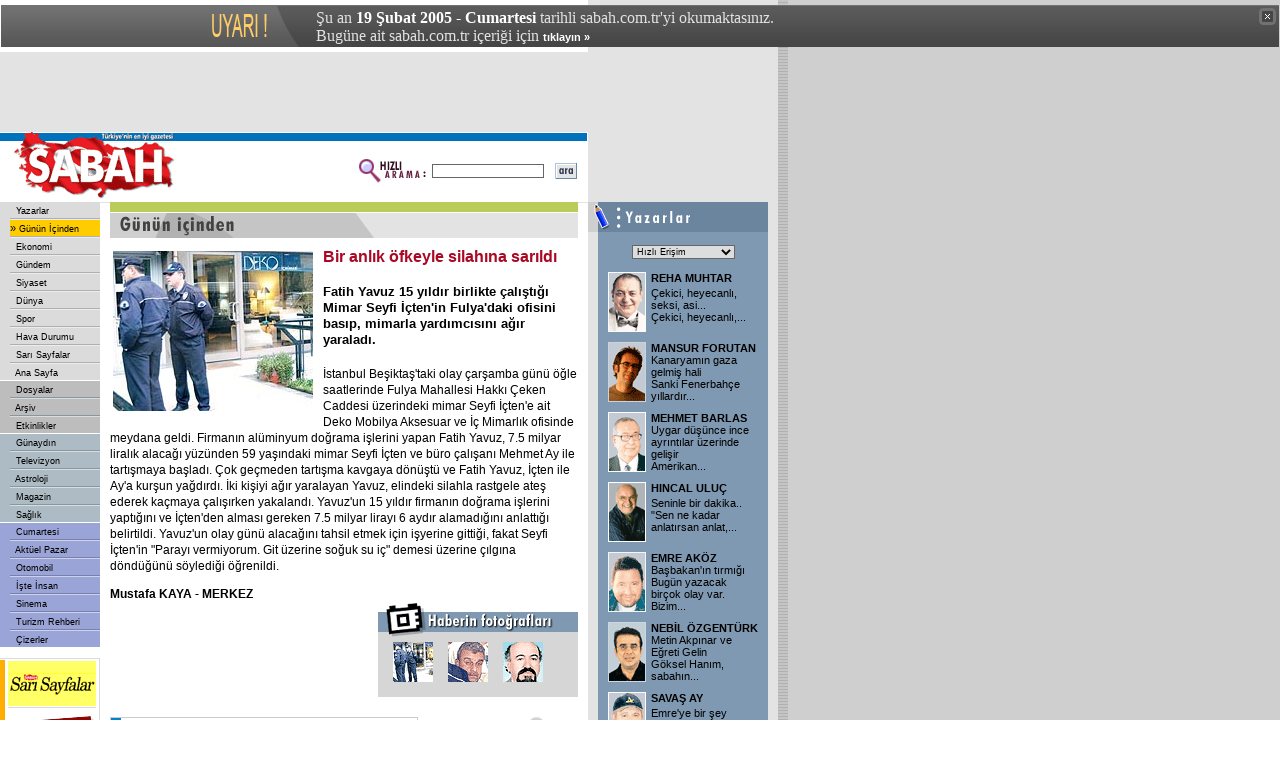

--- FILE ---
content_type: text/html
request_url: https://arsiv.sabah.com.tr/2005/02/19/gun108.html
body_size: 9291
content:




<!DOCTYPE HTML PUBLIC "-//W3C//DTD HTML 4.01 Transitional//EN">
<html>
<head>
<title>SABAH - 19/02/2005 - Bir anl�k �fkeyle silah�na sar�ld�</title>
<META https-equiv="content-type" content="text/html; charset=windows-1254">
<META https-equiv="content-type" content="text/html; charset=ISO-8859-9">
<META https-equiv="content-language" content="TR">
<META https-equiv="Copyright" CONTENT="Copyright � 2004, MERKEZ GAZETE DERG� BASIM YAYINCILIK SANAY� VE T�CARET A.�.">
<META https-equiv="cache-control" CONTENT="no-cache">
<META NAME="Pragma" CONTENT="no-cache">
<META https-EQUIV="Expires" CONTENT="Sat, 19 Feb 2005 02:00:00 GMT">
<META NAME="DESCRIPTION" CONTENT="T�rkiye'nin en iyi gazetesi.">
<META NAME="KEYWORDS" CONTENT="Sabah Gazetesi, sabah, t�rkiye, t�rk, t�rk�e, turkiye, turk, turkce, haber, politika, siyaset, spor, g�ndem, finans, bilgisayar, futbol, Konser, tiyatro, sa�l�k, astroloji, burclar, loto, toto, Hava Durumu, avrupa, d�nya">
<link href="/sabah.css" rel="stylesheet" type="text/css">
<script language="JavaScript" src="/inc/functions.js"></script>
<script language="JavaScript" type="text/JavaScript">
<!--
function RpopUp(URL,W,H) {
id = "1";
eval("page" + id + " = window.open(URL, '" + id + "', 'toolbar=0,scrollbars=1,location=0,statusbar=0,menubar=0,resizable=1,width=" + W + ",height=" + H + ", left=0, top=0');");
}

function MM_jumpMenu(targ,selObj,restore){ //v3.0
eval(targ+".location='"+selObj.options[selObj.selectedIndex].value+"'");
if (restore) selObj.selectedIndex=0;
}

function MM_swapImgRestore() { //v3.0
var i,x,a=document.MM_sr; for(i=0;a&&i<a.length&&(x=a[i])&&x.oSrc;i++) x.src=x.oSrc;
}

function MM_preloadImages() { //v3.0
var d=document; if(d.images){ if(!d.MM_p) d.MM_p=new Array();
var i,j=d.MM_p.length,a=MM_preloadImages.arguments; for(i=0; i<a.length; i++)
if (a[i].indexOf("#")!=0){ d.MM_p[j]=new Image; d.MM_p[j++].src=a[i];}}
}

function MM_findObj(n, d) { //v4.01
var p,i,x;  if(!d) d=document; if((p=n.indexOf("?"))>0&&parent.frames.length) {
d=parent.frames[n.substring(p+1)].document; n=n.substring(0,p);}
if(!(x=d[n])&&d.all) x=d.all[n]; for (i=0;!x&&i<d.forms.length;i++) x=d.forms[i][n];
for(i=0;!x&&d.layers&&i<d.layers.length;i++) x=MM_findObj(n,d.layers[i].document);
if(!x && d.getElementById) x=d.getElementById(n); return x;
}

function MM_swapImage() { //v3.0
var i,j=0,x,a=MM_swapImage.arguments; document.MM_sr=new Array; for(i=0;i<(a.length-2);i+=3)
if ((x=MM_findObj(a[i]))!=null){document.MM_sr[j++]=x; if(!x.oSrc) x.oSrc=x.src; x.src=a[i+2];}
}
//-->
</script>


<!-- Gemius Kod BAS -->
<!-- (C)2000-2009 Gemius SA - gemiusAudience / sabah.com.tr / Sabah Arsiv -->
<script type="text/javascript">
<!--//--><![CDATA[//><!--
var pp_gemius_identifier = new String('pyA66LMOkwiziub8Nve2Fpe.fbtUW_9Wjg2EK3JWH8..27');
//--><!]]>
</script>
<script type="text/javascript" src="httpss://arsiv.sabah.com.tr/c/j/tmd-main.js"></script>
<!-- Gemius Kod BIT -->

</head>

<body leftmargin="0" topmargin="0" marginwidth="0" marginheight="0">

<!-- infoArchiveBar BAS --><link rel="stylesheet" type="text/css" href="/css/eskisayfa.css">
<script type="text/javascript" src="/js/eskisayfa-v2.js"></script>

<div id="infoArchiveBar" class="oldCover" style="z-index:100000">
<ul>
<li> �u an <strong>19 �ubat 2005 - Cumartesi</strong> tarihli sabah.com.tr'yi okumaktas�n�z.</li>
<li>Bug�ne ait sabah.com.tr i�eri�i i�in <a href="https://www.sabah.com.tr?ref=arsiv" target="_blank">t�klay�n �</a></li>
</ul>
<a onclick="tDisplay();" class="close"><span>kapat</span></a> </div>
<!-- infoArchiveBar BIT -->


<table width="778" height="80" border="0" cellpadding="0" cellspacing="0" bgcolor="#E3E3E3">
<tr>
<td width="20">&nbsp;</td>
<td width="478"><script language='JavaScript' type='text/javascript'>
<!--
if (!document.sbnr_used) document.sbnr_used = ',';
document.write ("<" + "script language='JavaScript' type='text/javascript' src='");
document.write ("https://ads.sabah.com.tr/adserver/sbnr.ads?");
document.write ("bj1hY2YwMjg2YyZ3aGF0PXpvbmU6NjQ%3D");
document.write ("&amp;exclude=" + document.sbnr_used);
if (document.referer)
document.write ("&amp;referer=" + escape(document.referer));
document.write ("'><" + "/script>");
//-->
</script><noscript><a href='https://ads.sabah.com.tr/adserver/click.ads?n=acf0286c' target='_blank'><img src='https://ads.sabah.com.tr/adserver/view.ads?d2hhdD16b25lOjY0JmFtcDtuPWFjZjAyODZj' border='0' alt=''></a></noscript></td>
<td width="270"><script language='JavaScript' type='text/javascript'>
<!--
if (!document.sbnr_used) document.sbnr_used = ',';
document.write ("<" + "script language='JavaScript' type='text/javascript' src='");
document.write ("https://ads.sabah.com.tr/adserver/sbnr.ads?");
document.write ("bj1hNThmNWQxNyZ3aGF0PXpvbmU6NjM%3D");
document.write ("&amp;exclude=" + document.sbnr_used);
if (document.referer)
document.write ("&amp;referer=" + escape(document.referer));
document.write ("'><" + "/script>");
//-->
</script> <noscript><a href='https://ads.sabah.com.tr/adserver/click.ads?n=a58f5d17' target='_blank'><img src='https://ads.sabah.com.tr/adserver/view.ads?d2hhdD16b25lOjYzJmFtcDtuPWE1OGY1ZDE3' border='0' alt=''></a></noscript></td>
<td width="10">&nbsp;</td>
</tr>
</table>
<table width="778" border="0" cellpadding="0" cellspacing="0" bgcolor="#FFFFFF">
<tr>
<td width="588" height="70" valign="top"><table width="588" border="0" cellspacing="0" cellpadding="0">
<tr>
<td width="188" height="70" rowspan="3"><a href="https://www.sabah.com.tr"><img src="https://arsiv.sabah.com.tr/i/logo_sabah.gif" alt="SABAH Gazetesi" width="188" height="70" border="0"></a></td>
<td height="1" colspan="2" valign="top" bgcolor="#FFFFFF"><img src="https://arsiv.sabah.com.tr/i/1_pix_trans.gif" alt="" width="1" height="1" border="0"></td>
</tr>
<tr>
<td height="8" colspan="2" align="right" bgcolor="#0072BB"><img src="https://arsiv.sabah.com.tr/i/1_pix_beyaz.gif" alt="" width="1" height="8" border="0"></td>
</tr>
<tr>
<td width="390" height="61" align="right"><table width="220" border="0" cellspacing="0" cellpadding="1">
<tr>
<FORM class="form" action="/arama/arama.cgi" method="get">
<td width="70" valign="top"><img src="https://arsiv.sabah.com.tr/i/hizli_arama_mini.gif" alt="" width="67" height="26" border="0"></td>
<td width="85"><input name="query" type="text" class="form1" id="query2" size="20"></td>
<td width="27" align="right"><input name="image22" type="image" src="https://arsiv.sabah.com.tr/i/buton_ara.gif" width="22" height="16" border="0"></td>
</FORM>
</tr>
</table></td>
<td width="10" height="61" valign="top">&nbsp;</td>
</tr>
</table></td>
<td width="190" align="center" valign="top" bgcolor="#E3E3E3"><script language='JavaScript' type='text/javascript'>
<!--
if (!document.sbnr_used) document.sbnr_used = ',';
document.write ("<" + "script language='JavaScript' type='text/javascript' src='");
document.write ("https://ads.sabah.com.tr/adserver/sbnr.ads?");
document.write ("bj1hNjlkN2FmZSZ3aGF0PXpvbmU6NjU%3D");
document.write ("&amp;exclude=" + document.sbnr_used);
if (document.referer)
document.write ("&amp;referer=" + escape(document.referer));
document.write ("'><" + "/script>");
//-->
</script><noscript><a href='https://ads.sabah.com.tr/adserver/click.ads?n=a69d7afe' target='_blank'><img src='https://ads.sabah.com.tr/adserver/view.ads?d2hhdD16b25lOjY1JmFtcDtuPWE2OWQ3YWZl' border='0' alt=''></a></noscript></td>
</tr>
</table>
<table width="778" border="0" cellspacing="0" cellpadding="0">
<tr>
<td width="100" valign="top"><table width="100" border="0" cellspacing="0" cellpadding="0">
<tr>
<td valign="top">
<!-- SOL MENU BASLANGICI !-->
<table width="100" border="0" cellspacing="0" cellpadding="0">
<tr><td><table width="100" border="0" cellspacing="0" cellpadding="0"><tr><td width="10" height="16" valign="top" bgcolor="#DBDBDB">&nbsp;</td>
<td width="90" height="16" bgColor='#DBDBDB' onMouseOver="bgColor='#E5E5E5'" onMouseOut="bgColor='#DBDBDB'">&nbsp;<a href="yaz00.html" class="Nav">
Yazarlar</a></td></tr><tr><td width="10" height="2" valign="top" bgcolor="#DBDBDB"><img src="https://arsiv.sabah.com.tr/i/1_pix_trans.gif" width="10" height="2" border="0"></td>
<td width="90" height="2" valign="top" bgcolor="#DBDBDB"><img src="https://arsiv.sabah.com.tr/i/nav_ayirac.gif" width="90" height="2" border="0"></td>
</tr><tr><td width="10" height="16" valign="top" bgcolor="#DBDBDB">&nbsp;</td>
<td width="90" height="16" bgColor='#FFCC00' onMouseOver="bgColor='#FFCC00'" onMouseOut="bgColor='#FFCC00'">�<a href="gun00.html" class="Nav">
G�n�n ��inden</a></td></tr><tr><td width="10" height="2" valign="top" bgcolor="#DBDBDB"><img src="https://arsiv.sabah.com.tr/i/1_pix_trans.gif" width="10" height="2" border="0"></td>
<td width="90" height="2" valign="top" bgcolor="#DBDBDB"><img src="https://arsiv.sabah.com.tr/i/nav_ayirac.gif" width="90" height="2" border="0"></td>
</tr><tr><td width="10" height="16" valign="top" bgcolor="#DBDBDB">&nbsp;</td>
<td width="90" height="16" bgColor='#DBDBDB' onMouseOver="bgColor='#E5E5E5'" onMouseOut="bgColor='#DBDBDB'">&nbsp;<a href="eko00.html" class="Nav">
Ekonomi</a></td></tr><tr><td width="10" height="2" valign="top" bgcolor="#DBDBDB"><img src="https://arsiv.sabah.com.tr/i/1_pix_trans.gif" width="10" height="2" border="0"></td>
<td width="90" height="2" valign="top" bgcolor="#DBDBDB"><img src="https://arsiv.sabah.com.tr/i/nav_ayirac.gif" width="90" height="2" border="0"></td>
</tr><tr><td width="10" height="16" valign="top" bgcolor="#DBDBDB">&nbsp;</td>
<td width="90" height="16" bgColor='#DBDBDB' onMouseOver="bgColor='#E5E5E5'" onMouseOut="bgColor='#DBDBDB'">&nbsp;<a href="gnd00.html" class="Nav">
G�ndem</a></td></tr><tr><td width="10" height="2" valign="top" bgcolor="#DBDBDB"><img src="https://arsiv.sabah.com.tr/i/1_pix_trans.gif" width="10" height="2" border="0"></td>
<td width="90" height="2" valign="top" bgcolor="#DBDBDB"><img src="https://arsiv.sabah.com.tr/i/nav_ayirac.gif" width="90" height="2" border="0"></td>
</tr><tr><td width="10" height="16" valign="top" bgcolor="#DBDBDB">&nbsp;</td>
<td width="90" height="16" bgColor='#DBDBDB' onMouseOver="bgColor='#E5E5E5'" onMouseOut="bgColor='#DBDBDB'">&nbsp;<a href="siy00.html" class="Nav">
Siyaset</a></td></tr><tr><td width="10" height="2" valign="top" bgcolor="#DBDBDB"><img src="https://arsiv.sabah.com.tr/i/1_pix_trans.gif" width="10" height="2" border="0"></td>
<td width="90" height="2" valign="top" bgcolor="#DBDBDB"><img src="https://arsiv.sabah.com.tr/i/nav_ayirac.gif" width="90" height="2" border="0"></td>
</tr><tr><td width="10" height="16" valign="top" bgcolor="#DBDBDB">&nbsp;</td>
<td width="90" height="16" bgColor='#DBDBDB' onMouseOver="bgColor='#E5E5E5'" onMouseOut="bgColor='#DBDBDB'">&nbsp;<a href="dun00.html" class="Nav">
D�nya</a></td></tr><tr><td width="10" height="2" valign="top" bgcolor="#DBDBDB"><img src="https://arsiv.sabah.com.tr/i/1_pix_trans.gif" width="10" height="2" border="0"></td>
<td width="90" height="2" valign="top" bgcolor="#DBDBDB"><img src="https://arsiv.sabah.com.tr/i/nav_ayirac.gif" width="90" height="2" border="0"></td>
</tr><tr><td width="10" height="16" valign="top" bgcolor="#DBDBDB">&nbsp;</td>
<td width="90" height="16" bgColor='#DBDBDB' onMouseOver="bgColor='#E5E5E5'" onMouseOut="bgColor='#DBDBDB'">&nbsp;<a href="spo00.html" class="Nav">
Spor</a></td></tr><tr><td width="10" height="2" valign="top" bgcolor="#DBDBDB"><img src="https://arsiv.sabah.com.tr/i/1_pix_trans.gif" width="10" height="2" border="0"></td>
<td width="90" height="2" valign="top" bgcolor="#DBDBDB"><img src="https://arsiv.sabah.com.tr/i/nav_ayirac.gif" width="90" height="2" border="0"></td>
</tr><tr><td width="10" height="16" valign="top" bgcolor="#DBDBDB">&nbsp;</td>
<td width="90" height="16" bgColor='#DBDBDB' onMouseOver="bgColor='#E5E5E5'" onMouseOut="bgColor='#DBDBDB'">&nbsp;<a href="hav00.html" class="Nav">
Hava Durumu</a></td></tr><tr><td width="10" height="2" valign="top" bgcolor="#DBDBDB"><img src="https://arsiv.sabah.com.tr/i/1_pix_trans.gif" width="10" height="2" border="0"></td>
<td width="90" height="2" valign="top" bgcolor="#DBDBDB"><img src="https://arsiv.sabah.com.tr/i/nav_ayirac.gif" width="90" height="2" border="0"></td>
</tr><tr><td width="10" height="16" valign="top" bgcolor="#DBDBDB">&nbsp;</td>
<td width="90" height="16" bgColor='#DBDBDB' onMouseOver="bgColor='#E5E5E5'" onMouseOut="bgColor='#DBDBDB'">&nbsp;<a href="sar00.html" class="Nav">
Sar� Sayfalar</a></td></tr><tr><td width="10" height="2" valign="top" bgcolor="#DBDBDB"><img src="https://arsiv.sabah.com.tr/i/1_pix_trans.gif" width="10" height="2" border="0"></td>
<td width="90" height="2" valign="top" bgcolor="#DBDBDB"><img src="https://arsiv.sabah.com.tr/i/nav_ayirac.gif" width="90" height="2" border="0"></td>
</tr><tr><td width="10" height="16" valign="top" bgcolor="#DBDBDB">&nbsp;</td>
<td width="90" height="16" bgColor='#DBDBDB' onMouseOver="bgColor='#E5E5E5'" onMouseOut="bgColor='#DBDBDB'">&nbsp;<a href="ana00.html" class="Nav">
Ana Sayfa</a></td></tr></table></td></tr><tr><td height="1" valign="top"  bgcolor="#FFFFFF"><img src="https://arsiv.sabah.com.tr/i/1_pix_beyaz.gif" width="1" height="1" border="0"></td></tr><tr><td><table width="100" border="0" cellspacing="0" cellpadding="0"><tr><td align=right width="10" height="16" valign="top" bgcolor="#BDBDBD">&nbsp;</td>
<td width="90" height="16" bgColor='#BDBDBD' onMouseOver="bgColor='#C7C7C7'" onMouseOut="bgColor='#BDBDBD'">&nbsp;<a href="dos00.html" class="Nav">
Dosyalar</a></td></tr><tr bgcolor="#BDBDBD">
<td width="10" height="2" valign="top"><img src="https://arsiv.sabah.com.tr/i/1_pix_trans.gif" width="10" height="2" border="0"></td>
<td width="90" height="2" valign="top"><img src="https://arsiv.sabah.com.tr/i/nav_ayirac_gun.gif" width="90" height="2" border="0"></td>
</tr><tr><td align=right width="10" height="16" valign="top" bgcolor="#BDBDBD">&nbsp;</td>
<td width="90" height="16" bgColor='#BDBDBD' onMouseOver="bgColor='#C7C7C7'" onMouseOut="bgColor='#BDBDBD'">&nbsp;<a href="/arsiv/index.html" class="Nav">
Ar�iv</a></td></tr><tr bgcolor="#BDBDBD">
<td width="10" height="2" valign="top"><img src="https://arsiv.sabah.com.tr/i/1_pix_trans.gif" width="10" height="2" border="0"></td>
<td width="90" height="2" valign="top"><img src="https://arsiv.sabah.com.tr/i/nav_ayirac_gun.gif" width="90" height="2" border="0"></td>
</tr><tr><td align=right width="10" height="16" valign="top" bgcolor="#BDBDBD">&nbsp;</td>
<td width="90" height="16" bgColor='#BDBDBD' onMouseOver="bgColor='#C7C7C7'" onMouseOut="bgColor='#BDBDBD'">&nbsp;<a href="etk00.html" class="Nav">
Etkinlikler</a></td></tr></table></td></tr><tr><td height="1" valign="top"  bgcolor="#FFFFFF"><img src="https://arsiv.sabah.com.tr/i/1_pix_beyaz.gif" width="1" height="1" border="0"></td></tr><tr><td><table width="100" border="0" cellspacing="0" cellpadding="0"><tr><td width="10" height="16" valign="top" bgcolor="#ADBCC4">&nbsp;</td>
<td width="90" height="16" bgColor='#ADBCC4' onMouseOver="bgColor='#BBC8CE'" onMouseOut="bgColor='#ADBCC4'">&nbsp;<a href="gny/gny00-200.html" class="Nav">
G�nayd�n</a></td></tr><tr bgcolor="#ADBCC4">
<td width="10" height="2" valign="top"><img src="https://arsiv.sabah.com.tr/i/1_pix_trans.gif" width="10" height="2" border="0"></td>
<td width="90" height="2" valign="top"><img src="https://arsiv.sabah.com.tr/i/nav_ayirac_gun.gif" width="90" height="2" border="0"></td>
</tr><tr><td width="10" height="16" valign="top" bgcolor="#ADBCC4">&nbsp;</td>
<td width="90" height="16" bgColor='#ADBCC4' onMouseOver="bgColor='#BBC8CE'" onMouseOut="bgColor='#ADBCC4'">&nbsp;<a href="gny/tel00-200.html" class="Nav">
Televizyon</a></td></tr><tr bgcolor="#ADBCC4">
<td width="10" height="2" valign="top"><img src="https://arsiv.sabah.com.tr/i/1_pix_trans.gif" width="10" height="2" border="0"></td>
<td width="90" height="2" valign="top"><img src="https://arsiv.sabah.com.tr/i/nav_ayirac_gun.gif" width="90" height="2" border="0"></td>
</tr><tr><td width="10" height="16" valign="top" bgcolor="#ADBCC4">&nbsp;</td>
<td width="90" height="16" bgColor='#ADBCC4' onMouseOver="bgColor='#BBC8CE'" onMouseOut="bgColor='#ADBCC4'">&nbsp;<a href="gny/ast00-200.html" class="Nav">
Astroloji</a></td></tr><tr bgcolor="#ADBCC4">
<td width="10" height="2" valign="top"><img src="https://arsiv.sabah.com.tr/i/1_pix_trans.gif" width="10" height="2" border="0"></td>
<td width="90" height="2" valign="top"><img src="https://arsiv.sabah.com.tr/i/nav_ayirac_gun.gif" width="90" height="2" border="0"></td>
</tr><tr><td width="10" height="16" valign="top" bgcolor="#ADBCC4">&nbsp;</td>
<td width="90" height="16" bgColor='#ADBCC4' onMouseOver="bgColor='#BBC8CE'" onMouseOut="bgColor='#ADBCC4'">&nbsp;<a href="gny/mag00-200.html" class="Nav">
Magazin</a></td></tr><tr bgcolor="#ADBCC4">
<td width="10" height="2" valign="top"><img src="https://arsiv.sabah.com.tr/i/1_pix_trans.gif" width="10" height="2" border="0"></td>
<td width="90" height="2" valign="top"><img src="https://arsiv.sabah.com.tr/i/nav_ayirac_gun.gif" width="90" height="2" border="0"></td>
</tr><tr><td width="10" height="16" valign="top" bgcolor="#ADBCC4">&nbsp;</td>
<td width="90" height="16" bgColor='#ADBCC4' onMouseOver="bgColor='#BBC8CE'" onMouseOut="bgColor='#ADBCC4'">&nbsp;<a href="gny/sag00-200.html" class="Nav">
Sa�l�k</a></td></tr></table></td></tr><tr><td height="1" valign="top"  bgcolor="#FFFFFF"><img src="https://arsiv.sabah.com.tr/i/1_pix_beyaz.gif" width="1" height="1" border="0"></td></tr><tr><td><table width="100" border="0" cellspacing="0" cellpadding="0"><tr><td width="10" height="16" valign="top" bgcolor="#9AA4D6">&nbsp;</td>
<td width="90" height="16" bgColor='#9AA4D6' onMouseOver="bgColor='#A9B3E5'" onMouseOut="bgColor='#9AA4D6'">&nbsp;<a href="cp/cte00-101.html" class="Nav">
Cumartesi</a></td></tr><tr bgcolor="#9AA4D6">
<td width="10" height="2" valign="top"><img src="https://arsiv.sabah.com.tr/i/1_pix_trans.gif" width="10" height="2" border="0"></td>
<td width="90" height="2" valign="top"><img src="https://arsiv.sabah.com.tr/i/nav_ayirac_ekler.gif" width="90" height="2" border="0"></td>
</tr><tr><td width="10" height="16" valign="top" bgcolor="#9AA4D6">&nbsp;</td>
<td width="90" height="16" bgColor='#9AA4D6' onMouseOver="bgColor='#A9B3E5'" onMouseOut="bgColor='#9AA4D6'">&nbsp;<a href="cp/paz00-102.html" class="Nav">
Akt�el Pazar</a></td></tr><tr bgcolor="#9AA4D6">
<td width="10" height="2" valign="top"><img src="https://arsiv.sabah.com.tr/i/1_pix_trans.gif" width="10" height="2" border="0"></td>
<td width="90" height="2" valign="top"><img src="https://arsiv.sabah.com.tr/i/nav_ayirac_ekler.gif" width="90" height="2" border="0"></td>
</tr><tr><td width="10" height="16" valign="top" bgcolor="#9AA4D6">&nbsp;</td>
<td width="90" height="16" bgColor='#9AA4D6' onMouseOver="bgColor='#A9B3E5'" onMouseOut="bgColor='#9AA4D6'">&nbsp;<a href="oto/oto00.html" class="Nav">
Otomobil</a></td></tr><tr bgcolor="#9AA4D6">
<td width="10" height="2" valign="top"><img src="https://arsiv.sabah.com.tr/i/1_pix_trans.gif" width="10" height="2" border="0"></td>
<td width="90" height="2" valign="top"><img src="https://arsiv.sabah.com.tr/i/nav_ayirac_ekler.gif" width="90" height="2" border="0"></td>
</tr><tr><td width="10" height="16" valign="top" bgcolor="#9AA4D6">&nbsp;</td>
<td width="90" height="16" bgColor='#9AA4D6' onMouseOver="bgColor='#A9B3E5'" onMouseOut="bgColor='#9AA4D6'">&nbsp;<a target="_blank" href="https://www.isteinsan.com.tr" class="Nav">
��te �nsan</a></td></tr><tr bgcolor="#9AA4D6">
<td width="10" height="2" valign="top"><img src="https://arsiv.sabah.com.tr/i/1_pix_trans.gif" width="10" height="2" border="0"></td>
<td width="90" height="2" valign="top"><img src="https://arsiv.sabah.com.tr/i/nav_ayirac_ekler.gif" width="90" height="2" border="0"></td>
</tr><tr><td width="10" height="16" valign="top" bgcolor="#9AA4D6">&nbsp;</td>
<td width="90" height="16" bgColor='#9AA4D6' onMouseOver="bgColor='#A9B3E5'" onMouseOut="bgColor='#9AA4D6'">&nbsp;<a href="cp/sin00-101.html" class="Nav">
Sinema</a></td></tr><tr bgcolor="#9AA4D6">
<td width="10" height="2" valign="top"><img src="https://arsiv.sabah.com.tr/i/1_pix_trans.gif" width="10" height="2" border="0"></td>
<td width="90" height="2" valign="top"><img src="https://arsiv.sabah.com.tr/i/nav_ayirac_ekler.gif" width="90" height="2" border="0"></td>
</tr><tr><td width="10" height="16" valign="top" bgcolor="#9AA4D6">&nbsp;</td>
<td width="90" height="16" bgColor='#9AA4D6' onMouseOver="bgColor='#A9B3E5'" onMouseOut="bgColor='#9AA4D6'">&nbsp;<a href="tur00.html" class="Nav">
Turizm Rehberi</a></td></tr><tr bgcolor="#9AA4D6">
<td width="10" height="2" valign="top"><img src="https://arsiv.sabah.com.tr/i/1_pix_trans.gif" width="10" height="2" border="0"></td>
<td width="90" height="2" valign="top"><img src="https://arsiv.sabah.com.tr/i/nav_ayirac_ekler.gif" width="90" height="2" border="0"></td>
</tr><tr><td width="10" height="16" valign="top" bgcolor="#9AA4D6">&nbsp;</td>
<td width="90" height="16" bgColor='#9AA4D6' onMouseOver="bgColor='#A9B3E5'" onMouseOut="bgColor='#9AA4D6'">&nbsp;<a href="ciz00.html" class="Nav">
�izerler</a></td></tr></table></td></tr></table>
<!-- SOL MENU SONU !-->
</td>
</tr>
<tr>
<td height="1" valign="top" bgcolor="#FFFFFF"><img src="https://arsiv.sabah.com.tr/i/1_pix_trans.gif" width="1" height="1" border="0"></td>
</tr>
<tr>
<td height="10" valign="top"><img src="https://arsiv.sabah.com.tr/i/1_pix_trans.gif" alt="" width="1" height="10" border="0"></td>
</tr>
<tr>
<td height="10" valign="top"><table width="100" border="0" cellspacing="0" cellpadding="0">
<tr valign="top" bgcolor="#DBDBDB">
<td colspan="5"><img src="https://arsiv.sabah.com.tr/i/1_pix_trans.gif" width="1" height="1" border="0"></td>
</tr>
<tr>
<td height="1" colspan="4" valign="top"><img src="https://arsiv.sabah.com.tr/i/1_pix_trans.gif" width="1" height="1" border="0"></td>
<td width="1" rowspan="3" valign="top" bgcolor="#DBDBDB"><img src="https://arsiv.sabah.com.tr/i/1_pix_trans.gif" width="1" height="1" border="0"></td>
</tr>
<tr>
<td width="5" valign="top" bgcolor="#FFAD00"><img src="https://arsiv.sabah.com.tr/i/1_pix_trans.gif" width="5" height="1" border="0"></td>
<td width="3" valign="top"><img src="https://arsiv.sabah.com.tr/i/1_pix_trans.gif" width="3" height="1" border="0"></td>
<td width="88"><table width="88" border="0" cellspacing="0" cellpadding="0">
<tr>
<td height="47" align="center"><SCRIPT LANGUAGE="JavaScript">document.write(get_banner());</SCRIPT></td>
</tr>
<tr>
<td height="1" valign="top" bgcolor="#DBDBDB"><img src="https://arsiv.sabah.com.tr/i/1_pix_trans.gif" width="1" height="1" border="0"></td>
</tr>
<tr>
<td height="47" valign="bottom"  align="center"><a href="/biz101.html"><img src="https://arsiv.sabah.com.tr/i/header_bizimcity_kucuk.gif" alt="Bizimcity" width="88" height="40" border="0"></a></td>
</tr>
<tr>
<td height="24" valign="top" align="center"><a href="/siz101.html"><img src="https://arsiv.sabah.com.tr/i/sizinkiler_logo_k.gif" alt="Sizinkiler" width="80" height="17" border="0"></a></td>
</tr>
<tr>
<td height="1" valign="top" bgcolor="#DBDBDB"><img src="https://arsiv.sabah.com.tr/i/1_pix_trans.gif" width="1" height="1" border="0"></td>
</tr>
<tr>
<td height="47" align="center"><a href="https://emedya.sabah.com.tr" target="_blank"><img src="https://arsiv.sabah.com.tr/i/buton_emedya.gif" alt="emedya.sabah.com.tr" width="88" height="39" border="0"></a></td>
</tr>
</table></td>
<td width="3" valign="top"><img src="https://arsiv.sabah.com.tr/i/1_pix_trans.gif" width="3" height="1" border="0"></td>
</tr>
<tr>
<td height="1" colspan="4" valign="top"><img src="https://arsiv.sabah.com.tr/i/1_pix_trans.gif" width="1" height="1" border="0"></td>
</tr>
<tr valign="top" bgcolor="#DBDBDB">
<td height="1" colspan="5"><img src="https://arsiv.sabah.com.tr/i/1_pix_trans.gif" width="1" height="1" border="0"></td>
</tr>
</table></td>
</tr>
<tr>
<td height="10" valign="top"><img src="https://arsiv.sabah.com.tr/i/1_pix_trans.gif" alt="" width="1" height="10" border="0"></td>
</tr>
<tr>
<td valign="top"><table width="100" border="0" cellspacing="0" cellpadding="0">
<tr valign="top" bgcolor="#DBDBDB">
<td colspan="5"><img src="https://arsiv.sabah.com.tr/i/1_pix_trans.gif" width="1" height="1" border="0"></td>
</tr>
<tr>
<td height="1" colspan="4" valign="top"><img src="https://arsiv.sabah.com.tr/i/1_pix_trans.gif" width="1" height="1" border="0"></td>
<td width="1" rowspan="3" valign="top" bgcolor="#DBDBDB"><img src="https://arsiv.sabah.com.tr/i/1_pix_trans.gif" width="1" height="1" border="0"></td>
</tr>
<tr>
<td width="5" valign="top" bgcolor="#FF8200"><img src="https://arsiv.sabah.com.tr/i/1_pix_trans.gif" width="5" height="1" border="0"></td>
<td width="3" valign="top"><img src="https://arsiv.sabah.com.tr/i/1_pix_trans.gif" width="3" height="1" border="0"></td>
<td width="88" valign="top"><table width="88" border="0" cellspacing="0" cellpadding="0">
<tr>
<td height="40" align="center"><img src="https://arsiv.sabah.com.tr/i/header_google.gif" alt="Google" width="70" height="23" border="0"></td>
</tr>
<tr>
<td height="13" align="center" class="siyah7pt">Google Arama</td>
</tr>
<tr>
<td align="center">
<!--Google Search Ba?langy�-->
<TABLE bgcolor=#FFFFFF cellspacing=0 border=0>
<FORM method=GET action=https://www.google.com/custom target="_blank">
<tr valign=top>
<td><INPUT type=hidden name=cof VALUE="S:https://www.sabah.com.tr;AH:left;L:https://live.sabah.com.tr/i/print_logo.gif;AWFID:f9dab74700ed997b;">
<INPUT TYPE=text name=q size=14 maxlength=255 value="" class="form1">
</td>
</tr>
<tr>
<td align="right"><input name="image" type="image" src="https://arsiv.sabah.com.tr/i/buton_ara.gif" width="22" height="16" border="0"></td>
</tr>
</FORM>
</TABLE>
<!--Google Search Biti?-->
</td>
</tr>
<tr>
<td height="5" valign="top"><img src="https://arsiv.sabah.com.tr/i/1_pix_trans.gif" width="1" height="5" border="0"></td>
</tr>
</table></td>
<td width="3" valign="top"><img src="https://arsiv.sabah.com.tr/i/1_pix_trans.gif" width="3" height="1" border="0"></td>
</tr>
<tr>
<td height="1" colspan="4" valign="top"><img src="https://arsiv.sabah.com.tr/i/1_pix_trans.gif" width="1" height="1" border="0"></td>
</tr>
<tr valign="top" bgcolor="#DBDBDB">
<td height="1" colspan="5"><img src="https://arsiv.sabah.com.tr/i/1_pix_trans.gif" width="1" height="1" border="0"></td>
</tr>
</table></td>
</tr>
<tr>
<td height="10" valign="top"><img src="https://arsiv.sabah.com.tr/i/1_pix_trans.gif" alt="" width="1" height="10" border="0"></td>
</tr>
<tr>
<td valign="top">&nbsp;</td>
</tr>
</table></td>
<td width="10" valign="top"><img src="https://arsiv.sabah.com.tr/i/1_pix_gri.gif" alt="" width="10" height="1" border="0"></td>
<td width="468" valign="top"><table width="468" border="0" cellspacing="0" cellpadding="0">
<tr>
<td height="36" valign="top">
<img src="https://arsiv.sabah.com.tr/i/bolum_header_gununicinden.gif" width="468" height="36" border="0"></td>
</tr>
<tr>
<td height="10" valign="top"><img src="https://arsiv.sabah.com.tr/i/1_pix_trans.gif" alt="" width="1" height="10" border="0"></td>
</tr>
<tr valign="top">
<td> <table width="107" height="170" border="0" align="left" cellpadding="0" cellspacing="0">
<tr>
<td align=left vAlign="top" width="20%"> <a href="">
<span class="haber1"> </span></a><img src="/2005/02/19/im//DBDEDF451AE3984D96A4D488b.jpg" height="160" align="left" vspace="3" hspace="3" border="0" alt=""></td>
<td colspan="2" align=left vAlign="top"><a href=""><span class="haber1">
</span></a><img src="https://arsiv.sabah.com.tr/i/1_pix_beyaz.gif" width="7" height="1" border="0"></td>
</tr>
<tr>
<td height="7" colspan="3" align=left vAlign="top"><img src="https://arsiv.sabah.com.tr/i/1_pix_beyaz.gif" width="1" height="7" border="0"></td>
</tr>
</table>
<!--~hb~--><span class="detay_baslik">Bir anl�k �fkeyle silah�na sar�ld�<br> <br>
<span class="detay_spot">Fatih Yavuz 15 y�ld�r birlikte �al��t��� Mimar Seyfi ��ten'in Fulya'daki ofisini bas�p, mimarla yard�mc�s�n� a��r yaralad�. </span><br><br><span class="detay_haber">
�stanbul<B> </B>Be�ikta�'taki olay �ar�amba g�n� ��le saatlerinde Fulya Mahallesi Hakk� �eken Caddesi �zerindeki mimar Seyfi ��ten'e ait Deko Mobilya Aksesuar ve �� Mimarl�k ofisinde meydana geldi. Firman�n al�minyum do�rama i�lerini yapan Fatih Yavuz, 7.5 milyar liral�k alaca�� y�z�nden 59 ya��ndaki mimar Seyfi ��ten ve b�ro �al��an� Mehmet Ay ile tart��maya ba�lad�. �ok ge�meden tart��ma kavgaya d�n��t� ve Fatih Yavuz, ��ten ile Ay'a kur�un ya�d�rd�. �ki ki�iyi a��r yaralayan Yavuz, elindeki silahla rastgele ate� ederek ka�maya �al���rken yakaland�. Yavuz'un 15 y�ld�r firman�n do�rama i�lerini yapt���n� ve ��ten'den almas� gereken 7.5 milyar liray� 6 ayd�r alamad���n� anlatt��� belirtildi. Yavuz'un olay g�n� alaca��n� tahsil etmek i�in i�yerine gitti�i, fakat Seyfi ��ten'in "Paray� vermiyorum. Git �zerine so�uk su i�" demesi �zerine ��lg�na d�nd���n� s�yledi�i ��renildi. 
<p align="left"><b>Mustafa KAYA - MERKEZ</b></p></span>
<!--~hs~--></td>
</tr>
<tr valign="top">
<td></td>
</tr>
<tr valign="top">
<td><table width="100%" border="0" cellspacing="0" cellpadding="0">
<tr>
<td align="right">
<table width="200" border="0" cellspacing="0" cellpadding="0">
<tr><td height="35" valign="top" background="https://arsiv.sabah.com.tr/i/galeri_bg.gif"><img src="https://arsiv.sabah.com.tr/i/header_sayfa_galeri.gif" alt="" width="175" height="35" border="0"></td></tr>
<tr bgcolor="#D6D6D7"><td height="60"><table width="55" border="0" cellspacing="0" cellpadding="0">
<td width="15"><img src="https://arsiv.sabah.com.tr/i/1_pix_trans.gif" alt="" width="15" height="1" border="0"></td><tr align="center"><td width="15"><img src="https://arsiv.sabah.com.tr/i/1_pix_trans.gif" alt="" width="15" height="1" border="0"></td>
<td><a href="javascript://" onClick="window.open('res_gun108-1-20050219.html', '', 'scrollbars=yes,height=400,width=450'); return true"><img src="https://arsiv.sabah.com.tr/2005/02/19/im/DBDEDF451AE3984D96A4D488e.gif" alt="" width="40" height="40" border="0"></a></td>
<td width="15"><img src="https://arsiv.sabah.com.tr/i/1_pix_trans.gif" alt="" width="15" height="1" border="0"></td>

<td><a href="javascript://" onClick="window.open('res_gun108-2-20050219.html', '', 'scrollbars=yes,height=400,width=450'); return true"><img src="https://arsiv.sabah.com.tr/2005/02/19/im/0E3A8ADB8209A04F99405F5Ce.gif" alt="" width="40" height="40" border="0"></a></td>
<td width="15"><img src="https://arsiv.sabah.com.tr/i/1_pix_trans.gif" alt="" width="15" height="1" border="0"></td>

<td><a href="javascript://" onClick="window.open('res_gun108-3-20050219.html', '', 'scrollbars=yes,height=400,width=450'); return true"><img src="https://arsiv.sabah.com.tr/2005/02/19/im/8496C0991EEFE94AA7AF6A2Ce.gif" alt="" width="40" height="40" border="0"></a></td>
<td width="15"><img src="https://arsiv.sabah.com.tr/i/1_pix_trans.gif" alt="" width="15" height="1" border="0"></td>
</tr><tr><td colspan="17" height="10"></td></tr></table></td></tr></table></td>
</tr>
</table></td>
</tr>
<tr valign="top">
<td height="10"><table width="468" border="0" cellspacing="0" cellpadding="0">
<tr valign="top">
<td height="20" colspan="2"><img src="https://arsiv.sabah.com.tr/i/1_pix_trans.gif" width="1" height="20"></td>
</tr>
<tr>
<td width="400">

<table width="298" border="0" cellpadding="0" cellspacing="1" bgcolor="#CCCCCC">
<tr>
<td bgcolor="#FFFFFF"><table width="296" border="0" cellspacing="0" cellpadding="0">
<tr>
<td width="10" valign="top" bgcolor="#0084CE"><img src="https://arsiv.sabah.com.tr/i/1_pix_trans.gif" width="10" height="1" border="0"></td>
<td width="296" height="33"><table width="296" border="0" cellspacing="0" cellpadding="0">
<tr>
<td width="104" align="right"><a href="mailto:editor@sabah.com.tr?subject=gun108.html(19/02/2005)"><img src="https://arsiv.sabah.com.tr/i/buton_editor_email.gif" alt="" width="95" height="19" border="0"></a></td>
<td width="19" height="20"><img src="https://arsiv.sabah.com.tr/i/ayrac.gif" width="19" height="19" border="0"></td>
<td width="58"><a style='cursor:hand;' href='/print_p.php'><img src="https://arsiv.sabah.com.tr/i/buton_cikis_al.gif" width="58" height="19" border="0"></a></td>
<td width="19"><img src="https://arsiv.sabah.com.tr/i/ayrac.gif" width="19" height="19" border="0"></td>
<td width="96"><a href="#" onclick="javascript:RpopUp('/eposta_gonder.php',503,400);"><img src="https://arsiv.sabah.com.tr/i/buton_yaziyi_gonder.gif" width="87" height="19" border="0"></a></td>
</tr>
</table></td>
</tr>
</table></td>
</tr>
</table></td>
<td width="68" align="right" valign="top"><a href="#TOP"><img src="https://arsiv.sabah.com.tr/i/buton_yukari.gif" width="49" height="15" border="0"></a></td>
</tr>
  <tr>
      <td colspan=2 align=center>
    <table bgcolor="#cccccc" border="0" cellpadding="0" cellspacing="1" width="468">
<style type="text/css">
<!--
.oy_sayi {font-family:arial; font-weight:bold; font-size:13px; color:#0072BC}
-->
</style>
<br>
		<tr>
		<td bgcolor="#ffffff"><table border="0" cellpadding="0" cellspacing="0" width="296">
		<tr>
		<td bgcolor="#0084ce" valign="top" width="10"><img src="/i/1_pix_trans.gif" border="0" height="1" width="10"></td>
		<td><img src="/i/haberi_oyla_hdr.gif"></td>
    <td height="33">

    <table border="0" cellpadding="0" cellspacing="0" width="296">

    <form action="/oylama/haberi_oylayalim.php" method="post" name="rateform"
    target="rate_haber" onsubmit="window.open('','rate_haber',
    'status,resizable=1,scrollbars=1,width=623,height=420')">
  
  <input type="hidden" name="hid" value="E50A4720C0364BCCBBE1EEE96DF6C689">
	<input type="hidden" name="bol" value="10">
	
		
    <tr>
		<td width=25 align="center"><font class="oy_sayi">1</font></td>
		<td width="25" align="center"><font class="oy_sayi">2</font></td>
		<td width="25" align="center"><font class="oy_sayi">3</font></td>
		<td width="25" align="center"><font class="oy_sayi">4</font></td>
		<td width="25" align="center"><font class="oy_sayi">5</font></td>
		</tr>

	<tr>
		<td width=25 align="center"><input type="radio" name="rate" value="1"></td>
		<td width="25" align="center"><input type="radio" name="rate" value="2"></td>
		<td width="25" align="center"><input type="radio" name="rate" value="3"></td>
		<td width="25" align="center"><input type="radio" name="rate" value="4"></td>
		<td width="25" align="center"><input type="radio" name="rate" value="5"></td>
		</tr>

    <tr>
		<td colspan="5" align="center" height=10></td>
		</tr>
	

		</table></td>
    <td width=10>&nbsp;</td>
		<td align=center>
      <input type="image" src="/i/oyla_buton.gif" onsubmit="window.open('','rate_haber',
    'status,resizable=1,scrollbars=1,width=623,height=420')">
    
    </td>

    </tr>
		</form>
		</table></td>
		</tr>
</table>

        </td>
        </tr>
</table></td>
</tr>
<tr valign="top">
<td class="yazarResimBaslik">
<table width="100%" cellspacing="0" cellpadding="0" border="0">
<tr><td height="20" valign="top"><img src="https://arsiv.sabah.com.tr/i/1_pix_beyaz.gif" width="1" height="20" border="0"></td></tr>
<tr><td class="baslikara">D��ER G�N�N ���NDEN HABERLER�</td></tr>
<tr><td><img src="https://arsiv.sabah.com.tr/i/1_pix_trans.gif" width="1" height="10"></td></tr><tr><td height="16"><img src="https://arsiv.sabah.com.tr/i/sag_bullet_kucuk.gif" border="0">&nbsp;<a href="gun101.html" class="diger_haber">Polisten ka�arken bile gasp yapmaya kalkt�lar  </a></td></tr><tr><td height="16"><img src="https://arsiv.sabah.com.tr/i/sag_bullet_kucuk.gif" border="0">&nbsp;<a href="gun104.html" class="diger_haber">Yedizler uslu uslu bekliyor  </a></td></tr><tr><td height="16"><img src="https://arsiv.sabah.com.tr/i/sag_bullet_kucuk.gif" border="0">&nbsp;<a href="gun106.html" class="diger_haber">Kapka�ta �antas�n� hem de sa�l���n� kaybetti  </a></td></tr><tr><td height="16"><img src="https://arsiv.sabah.com.tr/i/sag_bullet_kucuk.gif" border="0">&nbsp;<a href="gun107.html" class="diger_haber">Hi� yoktan �l�m  </a></td></tr><tr><td height="16"><img src="https://arsiv.sabah.com.tr/i/sag_bullet_kucuk.gif" border="0">&nbsp;<a href="gun109.html" class="diger_haber">Olay� bir kez daha ya�ad�  </a></td></tr><tr><td height="16"><img src="https://arsiv.sabah.com.tr/i/sag_bullet_kucuk.gif" border="0">&nbsp;<a href="gun110.html" class="diger_haber">Art�k babalar� da yok!  </a></td></tr><tr><td height="16"><img src="https://arsiv.sabah.com.tr/i/sag_bullet_kucuk.gif" border="0">&nbsp;<a href="gun111.html" class="diger_haber">K���k Selen soba kurban�  </a></td></tr><tr><td height="16"><img src="https://arsiv.sabah.com.tr/i/sag_bullet_kucuk.gif" border="0">&nbsp;<a href="gun112.html" class="diger_haber">�len gen� topra�a verildi  </a></td></tr><tr><td height="16"><img src="https://arsiv.sabah.com.tr/i/sag_bullet_kucuk.gif" border="0">&nbsp;<a href="gun113.html" class="diger_haber">�al�nt� otomobile 2 g�zalt�  </a></td></tr><tr><td height="16"><img src="https://arsiv.sabah.com.tr/i/sag_bullet_kucuk.gif" border="0">&nbsp;<a href="gun114.html" class="diger_haber">H�rs�zlar� ayak izi ele verdi  </a></td></tr><tr><td height="16"><img src="https://arsiv.sabah.com.tr/i/sag_bullet_kucuk.gif" border="0">&nbsp;<a href="gun115.html" class="diger_haber">Konuklar� s�rt�ndan b��aklad�  </a></td></tr><tr><td height="16"><img src="https://arsiv.sabah.com.tr/i/sag_bullet_kucuk.gif" border="0">&nbsp;<a href="gun116.html" class="diger_haber">Bir kaza kenti fel� etti  </a></td></tr><tr><td height="16"><img src="https://arsiv.sabah.com.tr/i/sag_bullet_kucuk.gif" border="0">&nbsp;<a href="gun117.html" class="diger_haber">'�i�ek gibi' k�lt�r merkezi  </a></td></tr><tr><td height="16"><img src="https://arsiv.sabah.com.tr/i/sag_bullet_kucuk.gif" border="0">&nbsp;<a href="gun118.html" class="diger_haber">Turist h�rs�z� yakaland�  </a></td></tr><tr><td height="16"><img src="https://arsiv.sabah.com.tr/i/sag_bullet_kucuk.gif" border="0">&nbsp;<a href="gun119.html" class="diger_haber">Alo SABAH �stanbul  </a></td></tr><tr><td height="16"><img src="https://arsiv.sabah.com.tr/i/sag_bullet_kucuk.gif" border="0">&nbsp;<a href="gun120.html" class="diger_haber">Dikkat!.. �stanbul'da bu yollar onar�mda  </a></td></tr></table></td>
</tr>
<tr valign="top">
<td height="10" class="yazarResimBaslik"><img src="https://arsiv.sabah.com.tr/i/1_pix_trans.gif" alt="" width="1" height="10" border="0"></td>
</tr>
</table></td>
<td width="10" valign="top"><img src="https://arsiv.sabah.com.tr/i/1_pix_gri.gif" alt="" width="10" height="1" border="0"></td>
<td width="190" valign="top" bgcolor="#E3E3E3"><table width="190" border="0" cellspacing="0" cellpadding="0">
<tr>
<td valign="top">

<table width="190" border="0" cellspacing="0" cellpadding="0">
<tr>
<td colspan="2" valign="top"><img src="https://arsiv.sabah.com.tr/i/header_yazarlar.gif" width="180" height="30" border="0"></td>
<td width="10" valign="top"><img src="https://arsiv.sabah.com.tr/i/1_pix_trans.gif" width="10" height="1" border="0"></td>
</tr>
<tr>
<td width="10" valign="top"><img src="https://arsiv.sabah.com.tr/i/1_pix_trans.gif" width="10" height="1" border="0"></td>
<td width="170" valign="top" bgcolor="#7F99B2">
<table width="100%" border="0" cellpadding="0" cellspacing="0"><form name="form1" action="index.html">
<tr>
<td height="40" align="center"><span class="jumpmenu"><select name="menu1" class="form1" onChange="MM_jumpMenu('parent',this,0)"><option selected>H�zl� Eri�im</option><option value="">------------------&nbsp;&nbsp;&nbsp;&nbsp;&nbsp;&nbsp;&nbsp;&nbsp;&nbsp;</option><option value="muhtar.html">Reha Muhtar</option>
<option value="safak.html">Erdal �afak</option>
<option value="forutan.html">Mansur Forutan</option>
<option value="barlas.html">Mehmet Barlas</option>
<option value="kirca.html">Ali K�rca</option>
<option value="ayaydin.html">Ayd�n Ayayd�n</option>
<option value="simsek.html">G�ntay �im�ek</option>
<option value="ercel.html">Gazi Er�el</option>
<option value="ovur.html">Mahmut �v�r</option>
<option value="uluc.html">H�ncal Ulu�</option>
<option value="akoz.html">Emre Ak�z</option>
<option value="altan.html">Mehmet Altan</option>
<option value="donat.html">Yavuz Donat</option>
<option value="ozgenturk.html">Nebil �zgent�rk</option>
<option value="ay.html">Sava� Ay</option>
<option value="durbas.html">Refik Durba�</option>
<option value="hsaydam.html">Hasan Saydam</option>
<option value="kanat.html">Kaz�m Kanat</option>
<option value="yaz1303-80-121.html">Reha Muhtar Spor</option>
<option value="tuzemen.html">Levent T�zemen</option>
</select></span></td>
</tr>
</form>
</table> 
<table width="170" border="0" cellpadding="0" cellspacing="0">
<tr valign="top">
<td width="10" rowspan="2"><img src="https://arsiv.sabah.com.tr/i/1_pix_trans.gif" width="10" height="1" border="0"></td>
<td width="38" rowspan="2">
<table width="38" border="0" cellpadding="0" cellspacing="0">
<tr>
<td valign="top" width="38"><a href="yaz1303-10-121.html"><img src="https://arsiv.sabah.com.tr/i/y/t/1303.gif" width="38" height="60" border="0"></a></td>
</tr>
</table>
</td>
<td width="5" rowspan="2"><img src="https://arsiv.sabah.com.tr/i/1_pix_trans.gif" width="5" height="5" border="0"></td>
<td width="123"><b><a href="yaz1303-10-121.html">REHA MUHTAR</a></b></td>
<td width="10" rowspan="2"><img src="https://arsiv.sabah.com.tr/i/1_pix_trans.gif" width="10" height="1" border="0"></td>
</tr>
<tr valign="top">
<td><a href="yaz1303-10-121.html">�ekici, heyecanl�, seksi, asi...<br>�ekici, heyecanl�,...</a></td>
</tr>
<tr valign="top">
<td height="10" colspan="5"><img src="https://arsiv.sabah.com.tr/i/1_pix_trans.gif" width="1" height="10" border="0"></td>
</tr>
</table>
<table width="170" border="0" cellpadding="0" cellspacing="0">
<tr valign="top">
<td width="10" rowspan="2"><img src="https://arsiv.sabah.com.tr/i/1_pix_trans.gif" width="10" height="1" border="0"></td>
<td width="38" rowspan="2">
<table width="38" border="0" cellpadding="0" cellspacing="0">
<tr>
<td valign="top" width="38"><a href="yaz37-10-123.html"><img src="https://arsiv.sabah.com.tr/i/y/t/0037.gif" width="38" height="60" border="0"></a></td>
</tr>
</table>
</td>
<td width="5" rowspan="2"><img src="https://arsiv.sabah.com.tr/i/1_pix_trans.gif" width="5" height="5" border="0"></td>
<td width="123"><b><a href="yaz37-10-123.html">MANSUR FORUTAN</a></b></td>
<td width="10" rowspan="2"><img src="https://arsiv.sabah.com.tr/i/1_pix_trans.gif" width="10" height="1" border="0"></td>
</tr>
<tr valign="top">
<td><a href="yaz37-10-123.html">Kanaryam�n gaza gelmi� hali<br>Sanki Fenerbah�e y�llard�r...</a></td>
</tr>
<tr valign="top">
<td height="10" colspan="5"><img src="https://arsiv.sabah.com.tr/i/1_pix_trans.gif" width="1" height="10" border="0"></td>
</tr>
</table>
<table width="170" border="0" cellpadding="0" cellspacing="0">
<tr valign="top">
<td width="10" rowspan="2"><img src="https://arsiv.sabah.com.tr/i/1_pix_trans.gif" width="10" height="1" border="0"></td>
<td width="38" rowspan="2">
<table width="38" border="0" cellpadding="0" cellspacing="0">
<tr>
<td valign="top" width="38"><a href="yaz09-10-124.html"><img src="https://arsiv.sabah.com.tr/i/y/t/0009.gif" width="38" height="60" border="0"></a></td>
</tr>
</table>
</td>
<td width="5" rowspan="2"><img src="https://arsiv.sabah.com.tr/i/1_pix_trans.gif" width="5" height="5" border="0"></td>
<td width="123"><b><a href="yaz09-10-124.html">MEHMET BARLAS</a></b></td>
<td width="10" rowspan="2"><img src="https://arsiv.sabah.com.tr/i/1_pix_trans.gif" width="10" height="1" border="0"></td>
</tr>
<tr valign="top">
<td><a href="yaz09-10-124.html">Uygar d���nce ince ayr�nt�lar �zerinde geli�ir<br>Amerikan...</a></td>
</tr>
<tr valign="top">
<td height="10" colspan="5"><img src="https://arsiv.sabah.com.tr/i/1_pix_trans.gif" width="1" height="10" border="0"></td>
</tr>
</table>
<table width="170" border="0" cellpadding="0" cellspacing="0">
<tr valign="top">
<td width="10" rowspan="2"><img src="https://arsiv.sabah.com.tr/i/1_pix_trans.gif" width="10" height="1" border="0"></td>
<td width="38" rowspan="2">
<table width="38" border="0" cellpadding="0" cellspacing="0">
<tr>
<td valign="top" width="38"><a href="yaz02-10-131.html"><img src="https://arsiv.sabah.com.tr/i/y/t/0002.gif" width="38" height="60" border="0"></a></td>
</tr>
</table>
</td>
<td width="5" rowspan="2"><img src="https://arsiv.sabah.com.tr/i/1_pix_trans.gif" width="5" height="5" border="0"></td>
<td width="123"><b><a href="yaz02-10-131.html">HINCAL ULU�</a></b></td>
<td width="10" rowspan="2"><img src="https://arsiv.sabah.com.tr/i/1_pix_trans.gif" width="10" height="1" border="0"></td>
</tr>
<tr valign="top">
<td><a href="yaz02-10-131.html">Seninle bir dakika..<br>"Sen ne kadar anlat�rsan anlat,...</a></td>
</tr>
<tr valign="top">
<td height="10" colspan="5"><img src="https://arsiv.sabah.com.tr/i/1_pix_trans.gif" width="1" height="10" border="0"></td>
</tr>
</table>
<table width="170" border="0" cellpadding="0" cellspacing="0">
<tr valign="top">
<td width="10" rowspan="2"><img src="https://arsiv.sabah.com.tr/i/1_pix_trans.gif" width="10" height="1" border="0"></td>
<td width="38" rowspan="2">
<table width="38" border="0" cellpadding="0" cellspacing="0">
<tr>
<td valign="top" width="38"><a href="yaz13-10-136.html"><img src="https://arsiv.sabah.com.tr/i/y/t/0013.gif" width="38" height="60" border="0"></a></td>
</tr>
</table>
</td>
<td width="5" rowspan="2"><img src="https://arsiv.sabah.com.tr/i/1_pix_trans.gif" width="5" height="5" border="0"></td>
<td width="123"><b><a href="yaz13-10-136.html">EMRE AK�Z</a></b></td>
<td width="10" rowspan="2"><img src="https://arsiv.sabah.com.tr/i/1_pix_trans.gif" width="10" height="1" border="0"></td>
</tr>
<tr valign="top">
<td><a href="yaz13-10-136.html">Ba�bakan'�n t�rm���<br>Bug�n yazacak bir�ok olay var. Bizim...</a></td>
</tr>
<tr valign="top">
<td height="10" colspan="5"><img src="https://arsiv.sabah.com.tr/i/1_pix_trans.gif" width="1" height="10" border="0"></td>
</tr>
</table>
<table width="170" border="0" cellpadding="0" cellspacing="0">
<tr valign="top">
<td width="10" rowspan="2"><img src="https://arsiv.sabah.com.tr/i/1_pix_trans.gif" width="10" height="1" border="0"></td>
<td width="38" rowspan="2">
<table width="38" border="0" cellpadding="0" cellspacing="0">
<tr>
<td valign="top" width="38"><a href="yaz85-10-127.html"><img src="https://arsiv.sabah.com.tr/i/y/t/0085.gif" width="38" height="60" border="0"></a></td>
</tr>
</table>
</td>
<td width="5" rowspan="2"><img src="https://arsiv.sabah.com.tr/i/1_pix_trans.gif" width="5" height="5" border="0"></td>
<td width="123"><b><a href="yaz85-10-127.html">NEB�L �ZGENT�RK</a></b></td>
<td width="10" rowspan="2"><img src="https://arsiv.sabah.com.tr/i/1_pix_trans.gif" width="10" height="1" border="0"></td>
</tr>
<tr valign="top">
<td><a href="yaz85-10-127.html">Metin Akp�nar ve E�reti Gelin<br>G�ksel Han�m, sabah�n...</a></td>
</tr>
<tr valign="top">
<td height="10" colspan="5"><img src="https://arsiv.sabah.com.tr/i/1_pix_trans.gif" width="1" height="10" border="0"></td>
</tr>
</table>
<table width="170" border="0" cellpadding="0" cellspacing="0">
<tr valign="top">
<td width="10" rowspan="2"><img src="https://arsiv.sabah.com.tr/i/1_pix_trans.gif" width="10" height="1" border="0"></td>
<td width="38" rowspan="2">
<table width="38" border="0" cellpadding="0" cellspacing="0">
<tr>
<td valign="top" width="38"><a href="yaz14-10-128.html"><img src="https://arsiv.sabah.com.tr/i/y/t/0014.gif" width="38" height="60" border="0"></a></td>
</tr>
</table>
</td>
<td width="5" rowspan="2"><img src="https://arsiv.sabah.com.tr/i/1_pix_trans.gif" width="5" height="5" border="0"></td>
<td width="123"><b><a href="yaz14-10-128.html">SAVA� AY</a></b></td>
<td width="10" rowspan="2"><img src="https://arsiv.sabah.com.tr/i/1_pix_trans.gif" width="10" height="1" border="0"></td>
</tr>
<tr valign="top">
<td><a href="yaz14-10-128.html">Emre'ye bir �ey diyemem de Mansur'a atar...</a></td>
</tr>
<tr valign="top">
<td height="10" colspan="5"><img src="https://arsiv.sabah.com.tr/i/1_pix_trans.gif" width="1" height="10" border="0"></td>
</tr>
</table>
<table width="170" border="0" cellpadding="0" cellspacing="0">
<tr valign="top">
<td width="10" rowspan="2"><img src="https://arsiv.sabah.com.tr/i/1_pix_trans.gif" width="10" height="1" border="0"></td>
<td width="38" rowspan="2">
<table width="38" border="0" cellpadding="0" cellspacing="0">
<tr>
<td valign="top" width="38"><a href="yaz15-10-129.html"><img src="https://arsiv.sabah.com.tr/i/y/t/0015.gif" width="38" height="60" border="0"></a></td>
</tr>
</table>
</td>
<td width="5" rowspan="2"><img src="https://arsiv.sabah.com.tr/i/1_pix_trans.gif" width="5" height="5" border="0"></td>
<td width="123"><b><a href="yaz15-10-129.html">REF�K DURBA�</a></b></td>
<td width="10" rowspan="2"><img src="https://arsiv.sabah.com.tr/i/1_pix_trans.gif" width="10" height="1" border="0"></td>
</tr>
<tr valign="top">
<td><a href="yaz15-10-129.html">68. y�l�nda laiklik<br>�nsanl���n uzun tarihi ser�veninde...</a></td>
</tr>
<tr valign="top">
<td height="10" colspan="5"><img src="https://arsiv.sabah.com.tr/i/1_pix_trans.gif" width="1" height="10" border="0"></td>
</tr>
</table></td>
<td width="10" valign="top"><img src="https://arsiv.sabah.com.tr/i/1_pix_trans.gif" width="10" height="1" border="0"></td>
</tr>
</table></td>
</tr>
<tr>
<td height="80" align="center"> <script language='JavaScript' type='text/javascript'>
<!--
if (!document.sbnr_used) document.sbnr_used = ',';
document.write ("<" + "script language='JavaScript' type='text/javascript' src='");
document.write ("https://ads.sabah.com.tr/adserver/sbnr.ads?");
document.write ("bj1hOGNmMjQ0YSZ3aGF0PXpvbmU6NjY%3D");
document.write ("&amp;exclude=" + document.sbnr_used);
if (document.referer)
document.write ("&amp;referer=" + escape(document.referer));
document.write ("'><" + "/script>");
//-->
</script><noscript><a href='https://ads.sabah.com.tr/adserver/click.ads?n=a8cf244a' target='_blank'><img src='https://ads.sabah.com.tr/adserver/view.ads?d2hhdD16b25lOjY2JmFtcDtuPWE4Y2YyNDRh' border='0' alt=''></a></noscript></td>
</tr>
<tr>
<td valign="top">

<table width="190" border="0" cellspacing="0" cellpadding="0">
<tr>
<td colspan="2" valign="top"><img src="https://arsiv.sabah.com.tr/i/header_spor.gif" width="180" height="30" border="0"></td>
<td width="10" valign="top"><img src="https://arsiv.sabah.com.tr/i/1_pix_trans.gif" width="10" height="1" border="0"></td>
</tr>
<tr>
<td width="10" valign="top"><img src="https://arsiv.sabah.com.tr/i/1_pix_trans.gif" width="10" height="1" border="0"></td>
<td width="170" valign="top" bgcolor="#81D732">
<table width="100%" border="0" cellpadding="0" cellspacing="0">
<tr>
<td height="10" valign="top" align="center"></td>
</tr>
</table> 
<table width="170" border="0" cellpadding="0" cellspacing="0">
<tr valign="top">
<td width="10" rowspan="2"><img src="https://arsiv.sabah.com.tr/i/1_pix_trans.gif" width="10" height="1" border="0"></td>
<td width="40" rowspan="2">
<table width="40" border="0" cellpadding="0" cellspacing="0">
<tr>
<td valign="top" width="40"><a href="spo101.html"><img src="https://arsiv.sabah.com.tr/2005/02/19/im/F22DA69374D49A4EB0ED7455e.gif" alt="Kartal Seriye Ba�lad�" width="40" height="40" border="0"></a></td>
</tr>
</table>
</td>
<td width="5" rowspan="2"><img src="https://arsiv.sabah.com.tr/i/1_pix_trans.gif" width="5" height="5" border="0"></td>
<td width="123"><b><a href="spo101.html">Kartal Seriye Ba�lad�</a></b></td>
<td width="10" rowspan="2"><img src="https://arsiv.sabah.com.tr/i/1_pix_trans.gif" width="10" height="1" border="0"></td>
</tr>
<tr valign="top">
<td><a href="spo101.html">�kinci devreye "17'de 17" parolas�yla giren Be�ikta�, Gaziantep'te de...</a></td>
</tr>
<tr valign="top">
<td height="10" colspan="5"><img src="https://arsiv.sabah.com.tr/i/1_pix_trans.gif" width="1" height="10" border="0"></td>
</tr>
</table>
<table width="170" border="0" cellpadding="0" cellspacing="0">
<tr valign="top">
<td width="10" rowspan="2"><img src="https://arsiv.sabah.com.tr/i/1_pix_trans.gif" width="10" height="1" border="0"></td>
<td width="40" rowspan="2">
<table width="40" border="0" cellpadding="0" cellspacing="0">
<tr>
<td valign="top" width="40"><a href="spo103.html"><img src="https://arsiv.sabah.com.tr/2005/02/19/im/0C2CAA570EBCEE408B590BF8e.gif" alt="En de�erli galibiyet!" width="40" height="40" border="0"></a></td>
</tr>
</table>
</td>
<td width="5" rowspan="2"><img src="https://arsiv.sabah.com.tr/i/1_pix_trans.gif" width="5" height="5" border="0"></td>
<td width="123"><b><a href="spo103.html">En de�erli galibiyet!</a></b></td>
<td width="10" rowspan="2"><img src="https://arsiv.sabah.com.tr/i/1_pix_trans.gif" width="10" height="1" border="0"></td>
</tr>
<tr valign="top">
<td><a href="spo103.html">�al�mbay: "Zor bir ma� oldu. Zaman zaman bask� da yedik. Fakat...</a></td>
</tr>
<tr valign="top">
<td height="10" colspan="5"><img src="https://arsiv.sabah.com.tr/i/1_pix_trans.gif" width="1" height="10" border="0"></td>
</tr>
</table></td>
<td width="10" valign="top"><img src="https://arsiv.sabah.com.tr/i/1_pix_trans.gif" width="10" height="1" border="0"></td>
</tr>
</table></td>
</tr>
<tr>
<td height="10" valign="top"><img src="https://arsiv.sabah.com.tr/i/1_pix_trans.gif" alt="" width="1" height="10" border="0"></td>
</tr>
<tr>
<td valign="top">

<table width="190" border="0" cellspacing="0" cellpadding="0">
<tr>
<td colspan="2" valign="top"><img src="https://arsiv.sabah.com.tr/i/header_siyaset.gif" width="180" height="30" border="0"></td>
<td width="10" valign="top"><img src="https://arsiv.sabah.com.tr/i/1_pix_trans.gif" width="10" height="1" border="0"></td>
</tr>
<tr>
<td width="10" valign="top"><img src="https://arsiv.sabah.com.tr/i/1_pix_trans.gif" width="10" height="1" border="0"></td>
<td width="170" valign="top" bgcolor="#95EB46">
<table width="100%" border="0" cellpadding="0" cellspacing="0">
<tr>
<td height="10" valign="top" align="center"></td>
</tr>
</table> 
<table width="170" border="0" cellpadding="0" cellspacing="0">
<tr valign="top">
<td width="10" rowspan="2"><img src="https://arsiv.sabah.com.tr/i/1_pix_trans.gif" width="10" height="1" border="0"></td>
<td width="3" rowspan="2">
<table width="3" border="0" cellpadding="0" cellspacing="0">
<tr>
<td valign="top" width="3"><a href="siy101.html"><img src="https://arsiv.sabah.com.tr/i/ok_trans_siyah_widget.gif" width="3" height="8" border="0"></a></td>
</tr>
</table>
</td>
<td width="5" rowspan="2"><img src="https://arsiv.sabah.com.tr/i/1_pix_trans.gif" width="5" height="5" border="0"></td>
<td width="123"><b><a href="siy101.html">�cazetli de�ilim</a></b></td>
<td width="10" rowspan="2"><img src="https://arsiv.sabah.com.tr/i/1_pix_trans.gif" width="10" height="1" border="0"></td>
</tr>
<tr valign="top">
<td><a href="siy101.html">Yeni bir siyasi hareket i�in bakanl�ktan ve AKP'den ayr�lan Mumcu,...</a></td>
</tr>
<tr valign="top">
<td height="10" colspan="5"><img src="https://arsiv.sabah.com.tr/i/1_pix_trans.gif" width="1" height="10" border="0"></td>
</tr>
</table>
<table width="170" border="0" cellpadding="0" cellspacing="0">
<tr valign="top">
<td width="10" rowspan="2"><img src="https://arsiv.sabah.com.tr/i/1_pix_trans.gif" width="10" height="1" border="0"></td>
<td width="3" rowspan="2">
<table width="3" border="0" cellpadding="0" cellspacing="0">
<tr>
<td valign="top" width="3"><a href="siy102.html"><img src="https://arsiv.sabah.com.tr/i/ok_trans_siyah_widget.gif" width="3" height="8" border="0"></a></td>
</tr>
</table>
</td>
<td width="5" rowspan="2"><img src="https://arsiv.sabah.com.tr/i/1_pix_trans.gif" width="5" height="5" border="0"></td>
<td width="123"><b><a href="siy102.html">'Yolsuzluk yap�yorsa kafas�n� kopar�r�z'</a></b></td>
<td width="10" rowspan="2"><img src="https://arsiv.sabah.com.tr/i/1_pix_trans.gif" width="10" height="1" border="0"></td>
</tr>
<tr valign="top">
<td><a href="siy102.html">Ba�bakan Erdo�an Adana'da yapt��� konu�mada "E�er kendi atad���m�z...</a></td>
</tr>
<tr valign="top">
<td height="10" colspan="5"><img src="https://arsiv.sabah.com.tr/i/1_pix_trans.gif" width="1" height="10" border="0"></td>
</tr>
</table></td>
<td width="10" valign="top"><img src="https://arsiv.sabah.com.tr/i/1_pix_trans.gif" width="10" height="1" border="0"></td>
</tr>
</table></td>
</tr>
<tr>
<td height="10" valign="top"><img src="https://arsiv.sabah.com.tr/i/1_pix_trans.gif" alt="" width="1" height="10" border="0"></td>
</tr>
<tr>
<td valign="top">
</td>
</tr>
<tr>
<td height="10" valign="top"><img src="https://arsiv.sabah.com.tr/i/1_pix_trans.gif" alt="" width="1" height="10" border="0"></td>
</tr>
<tr>
<td valign="top">
</td>
</tr>
<tr>
<td valign="top">&nbsp;</td>
</tr>
</table></td>
</tr>
<tr>
<td height="10" colspan="5" valign="top"><img src="https://arsiv.sabah.com.tr/i/1_pix_trans.gif" alt="" width="1" height="10" border="0"></td>
</tr>
<tr>
<td valign="top">&nbsp;</td>
<td valign="top">&nbsp;</td>
<td height="50" align="center" valign="middle" class="footersiyah">
<a href="gun00.html" class="siyah7pt">G�n�n ��inden</a> | <a href="yaz00.html" class="siyah7pt">Yazarlar</a> | <a href="eko00.html" class="siyah7pt">Ekonomi</a> | <a href="gnd00.html" class="siyah7pt">G�ndem</a> | <a href="siy00.html" class="siyah7pt">Siyaset</a> | <a href="dun00.html" class="siyah7pt">D�nya | </a><a href="gny/tel00-200.html" class="siyah7pt">Televizyon</a> | <a href="hav00.html" class="siyah7pt">Hava Durumu</a> <br><a href="spo00.html" class="siyah7pt">Spor</a> | <a href="gny/gny00-200.html" class="siyah7pt">G�nayd�n</a> | <a href="kgz101.html" class="siyah7pt">Kapak G�zeli</a> | <a href="gny/ast00-200.html" class="siyah7pt">Astroloji</a> | <a href="gny/mag00-200.html" class="siyah7pt">Magazin</a> | <a href="gny/sag00-200.html" class="siyah7pt">Sa�l�k</a> | <a href="biz101.html" class="siyah7pt">Bizim City</a> | <a href="ciz00.html" class="siyah7pt">�izerler</a> <br> <a href="cp/cte00-101.html" class="siyah7pt">Cumartesi</a> | <a href="cp/paz00-102.html" class="siyah7pt">Akt�el Pazar</a> | <a href="sarisayfalar.html" class="siyah7pt">Sar� Sayfalar</a> | <a href="oto/oto00.html" class="siyah7pt">Otomobil</a> | <a href="dos00.html" class="siyah7pt">Dosyalar</a> | <a href="/arsiv/index.html" class="siyah7pt">Ar�iv</a> | <a href="index.html" class="siyah7pt">Ana Sayfa</a></td>
<td valign="top">&nbsp;</td>
<td valign="top">&nbsp;</td>
</tr>
<tr>
<td height="10" colspan="5" valign="top"><img src="https://arsiv.sabah.com.tr/i/1_pix_trans.gif" alt="" width="1" height="10" border="0"></td>
</tr>
<tr bgcolor="#6B859E">
<td valign="top">&nbsp;</td>
<td valign="top">&nbsp;</td>
<td height="35" align="center" class="footerbeyaz">Copyright &copy; 2003, 2004 -
T�m haklar� sakl�d�r.<br>
MERKEZ GAZETE DERG� BASIM YAYINCILIK SANAY� VE T�CARET A.�.

<br>
�retim ve Tasar�m &nbsp;&nbsp;<img src="https://arsiv.sabah.com.tr/i/logo_mbg_sabah.gif" width="36" height="10" alt="Merkez Bilgi Grubu">
</td>
<td valign="top">&nbsp;</td>
<td valign="top">&nbsp;</td>
</tr>
</table>


<!-- GA kod BAS -->
<script type="text/javascript">
var gaJsHost = (("httpss:" == document.location.protocol) ? "httpss://ssl." : "https://www.");
document.write(unescape("%3Cscript src='" + gaJsHost + "google-analytics.com/ga.js' type='text/javascript'%3E%3C/script%3E"));
</script>
<script type="text/javascript">
try {
var pageTracker = _gat._getTracker("UA-1088682-6");
pageTracker._trackPageview();
} catch(err) {}</script>
<!-- GA kod BIT -->

</body>
<!-- ::ver:: mKehMTBqYWh0n598fGNjMHyuZTAwZ2MyMWuvfDFjYzg3aWQ3OGI= --></html>




--- FILE ---
content_type: text/javascript
request_url: https://arsiv.sabah.com.tr/inc/functions.js
body_size: 3385
content:
/*** BEGIN: Browser detection ***/
var user_agent = navigator.userAgent;
var isOpera = user_agent.indexOf("Opera") >= 0;
var isFirefox = user_agent.indexOf("Firefox") >= 0;
var isWin32up = user_agent.indexOf("Win32") >= 0 
	|| user_agent.indexOf("Win64") >= 0
	|| user_agent.indexOf("Windows NT") >= 0;

// disallow Opera faking IE
var isIE = !isOpera && user_agent.indexOf("MSIE") >= 0;
var isIE55up = isIE && isWin32up && user_agent.match(/MSIE ((5\.5)|[6789])/);
var isIE55dn = isIE && !isIE55up;
var browser = "other";

if (isFirefox)
	browser = "firefox";
else if (isOpera) 
	browser = "opera";
else if (isIE55up) 
	browser = "ie55p";
else if (isIE55dn) 
	browser = "ie55d";

/*** END: Browser detection ***/

/*
// Baslangic: Sag klik engelleme
document.oncontextmenu = function(){return false}
if(document.layers) {
	window.captureEvents(Event.MOUSEDOWN);
	window.onmousedown = function(e){
		if(e.target==document)return false;
	}
}
else {
	document.onmousedown = function(){return false}
}

function disabletext(e){
	return false
}

function reEnable(){
	return true
}

//if the browser is IE4+
document.onselectstart=new Function ("return false")

//if the browser is NS6
if (window.sidebar){
	document.onmousedown=disabletext
	document.onclick=reEnable
}
// Bitis: Sag klik engelleme
*/

function openWindow(URL, W, H) {
	window.open (URL,"","width=" + W + ",height=" + H + ",left=0,top=0,screenX=0,screenY=0,scrollbars=yes,resizable=yes,status=no,menubar=no,toolbar=no,location=no")
}

function openPopUp(url,name,features){
	window.open(url,name,features);
}

function popup_dialog(url, window_name, width, height, left, top) {
	if (left == null) left = parseInt((screen.width - width) / 2);
	if (top == null) top = parseInt((screen.height - height) / 2);
	
	var wnd = window.open(url, 
		window_name, 
		'status=1, toolbar=0, menubar=0, scrollbars=no, resizable=0, ' +
		'left=' + left + ', top=' + top + ', ' +
		'width=' + width + ', height=' + height);

	wnd.focus();
	return wnd;
}

function popup_sizeable(url, window_name, width, height, left, top) {
	if (left == null) left = parseInt((screen.width - width) / 2);
	if (top == null) top = parseInt((screen.height - height) / 2);
	
	var wnd = window.open(url, 
		window_name, 
		'status=1, toolbar=0, menubar=0, scrollbars=yes, resizable=1, ' +
		'left=' + left + ', top=' + top + ', ' +
		'width=' + width + ', height=' + height);

	wnd.focus();
	return wnd;
}

function popup_sizeable_nr(url, window_name, width, height, left, top) {
	if (left == null) left = parseInt((screen.width - width) / 2);
	if (top == null) top = parseInt((screen.height - height) / 2);
	
	var wnd = window.open(url, 
		window_name, 
		'status=1, toolbar=0, menubar=0, scrollbars=yes, resizable=1, ' +
		'left=' + left + ', top=' + top + ', ' +
		'width=' + width + ', height=' + height);

	wnd.focus();
}

function sbh_yazdir() {
	if (window.print) {
		setTimeout('window.print();',200);
	} else if (agt.indexOf("mac") != -1) {
		alert("Yazdırmak için 'Cmd+p' tuşlarına basınız.");
	} else {
		alert("Yazdırmak için 'Ctrl+p' tuşlarına basınız.")
	}
}

var image="";
var banners=1;

function cycle() {
  if (++banners > 7) banners=1;
    loadbanners();
    document.banner1.src = image;
    document.banner1.border = 0;
    window.setTimeout('cycle();',3000);
}

function loadbanners() {
   if (banners==1)
      {
      image="i/header_gunaydin.gif";
      }
   else if (banners==2)
      {
      image="i/on_logo_k.gif";
      }
   else if (banners==3)
      {
      image="i/buton_sari.gif";
      }
   else if (banners==4)
      {
      image="i/buton_otomobil.gif";
      }
   else if (banners==5)
      {
      image="i/buton_cumartesi.gif";
      }
   else if (banners==6)
      {
      image="i/buton_pazar.gif";
      }
   else if (banners==7)
      {
      image="i/buton_isteinsan.gif";
      }	  
}
var link = "http://www.sabah.com.tr"
function urlswitch() {
if (banners==1)
{
link = "http://www.sabah.com.tr/gny/gny00-200.html";
}
else if (banners==2)
{
link = "http://www.sabah.com.tr/on/index.html";
}
else if (banners==3)
{
link = "http://www.sabah.com.tr/sarisayfalar.html";
}
else if (banners==4)
{
link = "http://www.sabah.com.tr/otm00.html";
}
else if (banners==5)
{
link = "http://www.sabah.com.tr/cp/cte00-101.html";
}
else if (banners==6)
{
link = "http://www.sabah.com.tr/cp/paz00-102.html";
}
else if (banners==7)
{
link = "http://www.isteinsan.com.tr";
}
return link;
}


//Yeni banner sistemi
function get_banner() {
	var how_many_ads = 7;
	var now = new Date()
	var sec = now.getSeconds()
	var ad = sec % how_many_ads;
	ad +=1;
	if (ad==1) {
		url="http://www.sabah.com.tr/gny/gny00-200.html";
		alt="Günaydın";
		banner="/i/header_gunaydin.gif";
		width="81";
		height="37";
	}else if (ad==2) {
		url="http://www.sabah.com.tr/sarisayfalar.html";
		alt="Sarı Sayfalar";
		banner="/i/buton_sari.gif";
		width="88";
		height="45";
	}else if (ad==3) {
		url="http://www.sabah.com.tr/sarisayfalar.html";
		alt="Sarı Sayfalar";
		banner="/i/buton_sari.gif";
		width="88";
		height="45";
	}else if (ad==4) {
		url="http://www.sabah.com.tr/oto/oto00.html";
		alt="Otomobil";
		banner="/i/buton_otomobil.gif";
		width="88";
		height="16";
	}else if (ad==5) {
		url="http://www.sabah.com.tr/cp/cte00-101.html";
		alt="Cumartesi";
		banner="/i/buton_cumartesi.gif";
		width="88";
		height="32";
	}else if (ad==6) {
		url="http://www.sabah.com.tr/cp/paz00-102.html";
		alt="Aktüel Pazar";
		banner="/i/buton_pazar.gif";
		width="60";
		height="45";
	}else if (ad==7) {
		url="http://www.isteinsan.com.tr";
		alt="İşte İnsan";
		banner="/i/buton_isteinsan.gif";
		width="88";
		height="45";
	}

	var this_banner = "";
	this_banner = '<a href=\"' + url + '\" target=\"_top\"><img src=\"' + banner + '\" width=' + width + ' height=' + height + ' alt=\"' + alt + '\" border=0>';
	return this_banner;
}

/*****************************************************/
/******** Home Page & Add To Favorites ***************/
/*****************************************************/

function setHomePage2(ths, url) {
	ths.style.behavior='url(#default#homepage)';
	ths.setHomePage(url);
}

function add2Favorites(ths, url, title) {
	if (isIE && window.external != null) {
		window.external.AddFavorite(url,title);
	} else if (isFirefox && window.sidebar && window.sidebar.addPanel) {
		window.sidebar.addPanel(title, url, '');
	} else if (isOpera) {
		ths.rel = "sidebar";
		ths.title = title
		ths.href = url;
	}
}

// IE icin "anasayfam yap"
function linkHomePage(url, cssClass) {
	cssClass = (cssClass == null || cssClass == "") ? "" : " class=\"" + cssClass + "\"";
	
	if (isIE) {
		return ("<a" +
			cssClass +
			" href=\"javascript:;\"" +
			" onclick=\"setHomePage2(this, '" + url + "');\"" +
			">Ana Sayfam Yap</a>");
	}
	
	return "";
}

// IE icin "Sık Kullanılanlara ekle"
function linkFavorites(url, title, cssClass) {
	cssClass = (cssClass == null || cssClass == "") ? "" : " class=\"" + cssClass + "\"";

	if (isIE || isFirefox || isOpera) {
		return ("<a" +
			cssClass +
			" href=\"javascript:;\"" +
			" onclick=\"add2Favorites(this, '" + url + "', '" + title + "');\"" +
			">Favorilerime Ekle</a>");
	}
	
	return "";
}

function sabahFavorites() {
	// render only on known browsers
	if (!(isIE || isFirefox || isOpera))
		return;

	var url = "http://www.sabah.com.tr/";
	var title = "SABAH";
	var link_class = "siyah7pt";

	var lnkFav = linkFavorites(url, title, link_class);
	var lnkHome = linkHomePage(url, link_class);
	
	if (lnkFav == "" && lnkHome == "")
		return;

	document.write(
	"<div style='margin-top: 10px;" +
	  " padding-top: 1px;" +
	  " padding-bottom: 1px;" +
	  " border-top: solid 1px #DBDBDB;" +
	  " border-right: solid 1px #DBDBDB;" +
	  " border-bottom: solid 1px #DBDBDB;'>" + 
	"<div style='border-left: solid 5px #FFCC00; padding-left: 3px; padding-right: 3px;'>" +
	"<table width='88' border='0' cellpadding='0' cellspacing='0'>"
	);
	
	if (lnkFav != "") {
		document.write("<div style='width: 88px; padding-top: 4px; padding-bottom: 4px;'>" + lnkFav + "</div>");
	}
	if (lnkHome != "") {
		var brdr = (lnkFav != "") ? " border-top: solid 1px #DBDBDB;" : "";
		document.write("<div style='width: 88px; padding-top: 4px; padding-bottom: 4px;" + brdr + "'>" + lnkHome + "</div>");
	}

	document.write(
	"</table>" +
	"</div>" +
	"</div>"
	);
}

function WriteSWF(width, height, movie, wmode) {
	if (wmode == null) wmode = "transparent";
	document.write('<OBJECT classid="clsid:D27CDB6E-AE6D-11cf-96B8-444553540000" codebase="http://download.macromedia.com/pub/shockwave/cabs/flash/swflash.cab#version=6,0,29,0" WIDTH="' + width + '" HEIGHT="' + height + '"  style="position: absolute; left: 0px; top: 0px;">');
	document.write('<PARAM NAME=movie VALUE="' + movie + '">');
	document.write('<PARAM NAME=wmode VALUE="' + wmode + '">');
	document.write('<PARAM NAME="Quality" VALUE="High">');
	document.write(' <EMBED src="' + movie + '" quality=high ');
	document.write(' WMODE="' + wmode + '" NAME="flashad" swLiveConnect="TRUE" WIDTH="' + width + '" HEIGHT="' + height + '"');
	document.write(' TYPE="application/x-shockwave-flash" PLUGINSPAGE="http://www.macromedia.com/shockwave/download/index.cgi?P1_Prod_Version=ShockwaveFlash" >');
	document.write(' </EMBED>');
	document.write(' </OBJECT>');
}

function writeVideoPlayer(stream_url, width, height, showTracker) {
	var trackerVal = (showTracker != null && showTracker) ? "1" : "0";
	
	var playerObj = 
	"<object id=\"TVVideoPlay\" width=\"" + width + "\" height=\"" + height + "\"" +
	"  classid=\"CLSID:22d6f312-b0f6-11d0-94ab-0080c74c7e95\"" +
	"  codebase=\"http://activex.microsoft.com/activex/controls/mplayer/en/nsmp2inf.cab#Version=5,1,52,701\"" +
	"  standby=\"Loading Microsoft Windows Media Player components...\"" +
	"  type=\"application/x-oleobject\">" +
	"          <param name=\"FileName\" value=\"" + stream_url + "\" />" +
	"          <param name=\"AutoStart\" value=\"1\" />" +
	"          <param name=\"AutoSize\" value=\"0\" />" +
	"          <param name=\"Volume\" value=\"-200\" />" +
	"          <param name=\"ShowControls\" value=\"1\" />" +
	"          <param name=\"ShowDisplay\" value=\"0\" />" +
	"          <param name=\"ShowStatusBar\" value=\"0\" />" +
	"          <param name=\"ShowGotoBar\" value=\"0\" />" +
	"          <param name=\"ShowTracker\" value=\"" + trackerVal + "\" />" +
	"          <param name=\"ShowPositionControls\" value=\"0\" />" +
	"          <param name=\"EnablePositionControls\" value=\"0\" />" +
	"          <param name=\"EnableContextMenu\" value=\"0\" />" +
	"          <embed type=\"application/x-mplayer2\" " +
	"  pluginspage=\"http://www.microsoft.com/Windows/MediaPlayer/download/default.asp\" " +
	"  src=\"" + stream_url + "\" " +
	"  filename=\"" + stream_url + "\" " +
	"  name=\"TVVideoPlay\" " +
	"  AutoStart=\"1\"" +
	"  AutoSize=\"0\"" +
	"  Volume=\"-200\"" +
	"  ShowControls=\"1\"" +
	"  ShowDisplay=\"0\"" +
	"  ShowStatusBar=\"0\" " +
	"  ShowGotoBar=\"0\" " +
	"  ShowTracker=\"" + trackerVal + "\" " +
	"  ShowPositionControls=\"0\" " +
	"  EnablePositionControls=\"0\" " +
	"  EnableContextMenu=\"0\" " +
	"  width=\"" + width + "\" height=\"" + height + "\"></embed>" +
	"</object>";
	document.write(playerObj);
}